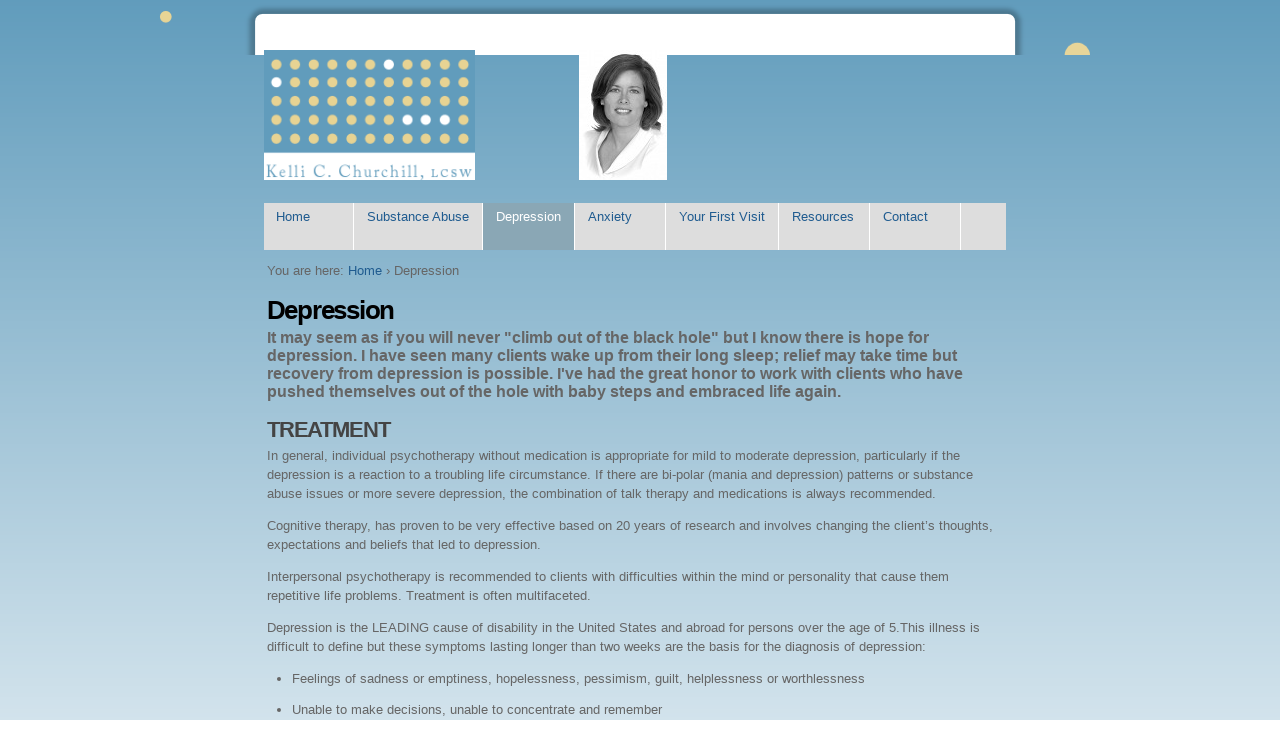

--- FILE ---
content_type: text/html
request_url: http://kellichurchill.com/depression.html
body_size: 3969
content:

<!DOCTYPE html PUBLIC
  "-//W3C//DTD XHTML 1.0 Transitional//EN"
  "http://www.w3.org/TR/xhtml1/DTD/xhtml1-transitional.dtd">

<html xmlns="http://www.w3.org/1999/xhtml" lang="en">

    
    
    
    
    


<head>
    <meta http-equiv="Content-Type" content="text/html; charset=utf-8" />

    <!-- Forces IE8+ into newest rendering engine even if on an intranet. This has to be defined before any script/style tags. -->
    <meta http-equiv="X-UA-Compatible" content="IE=edge" /> 

    
        <base href="" /><!--[if lt IE 7]></base><![endif]-->
    

    
        <meta content="It may seem as if you will never &quot;climb out of the black hole&quot; but I know there is hope for depression.  I have seen many clients wake up from their long sleep; relief may take time but recovery from depression is possible.
I've had the great honor to work with clients who have pushed themselves out of the hole with baby steps and embraced life again." name="description" />

  
    <link rel="stylesheet" type="text/css" href="portal_css/Sunburst&#32;Theme/base-cachekey9278.css" />
    
    <link rel="stylesheet" type="text/css" media="all" href="portal_css/Sunburst&#32;Theme/ploneCustom-cachekey1133.css" />

  
    <link rel="kinetic-stylesheet" type="text/css" href="portal_kss/Sunburst&#32;Theme/resourcetinymce.ksstinymce-cachekey1116.kss.css" />
    <link rel="kinetic-stylesheet" type="text/css" href="portal_kss/Sunburst&#32;Theme/at-cachekey5335.kss.css" />
  
    <script type="text/javascript" src="portal_javascripts/Sunburst&#32;Theme/jquery-cachekey3088.js"></script>
     


<title>Depression &mdash; Kelli Churchill LCSW</title>
        

    <link rel="shortcut icon" type="image/x-icon" href="favicon.ico" />
    <link rel="apple-touch-icon" href="touch_icon.png" />



    <link rel="home" href="index.html" title="Front page" />

        
        

        <meta name="viewport" content="width=device-width; initial-scale=0.6666; maximum-scale=1.0; minimum-scale=0.6666" />
        <meta name="generator" content="Plone - http://plone.org" />
    
</head>

<body class="template-document_view portaltype-document section-depression icons-on" dir="ltr">

<div id="visual-portal-wrapper"><div class="page">

        <div id="portal-top" class="row">
<div class="cell width-full position-0"> <!-- TODO: Temporary, this one should be in the template that is inserted -->
<!--  <div id="office-address">5001 Highway 190, Suite B1, Covington, LA 70433<br />(985) 630-8350</div> -->
            <div id="portal-header">
    <p class="hiddenStructure">
  <a accesskey="2" href="depression.html#content">Skip to content.</a> |

  <a accesskey="6" href="depression.html#portlet-navigation-tree">Skip to navigation</a>
</p>


<a id="portal-logo" title="Home" accesskey="1" href="index.html">
<img id="logopic" alt="" src="logo.png" />
<img src="kelli.jpg" id="kellipic" alt="Kelli Churchill" />
</a>

    <h5 class="hiddenStructure">Sections</h5>

    <ul id="portal-globalnav"><li id="portaltab-index_html" class="plain"><a href="index.html" title="">Home</a></li><li id="portaltab-substance-abuse" class="plain"><a href="substance-abuse.html" title="">Substance Abuse</a></li><li id="portaltab-depression" class="selected"><a href="depression.html" title="">Depression</a></li><li id="portaltab-anxiety" class="plain"><a href="anxiety.html" title="">Anxiety</a></li><li id="portaltab-new-patients" class="plain"><a href="new-patients.html" title="">Your First Visit</a></li><li id="portaltab-news" class="plain"><a href="news.html" title="">Resources</a></li><li id="portaltab-contact" class="plain"><a href="contact.html" title="">Contact</a></li></ul>

</div>


</div>
        </div>
    <div id="portal-columns" class="row">

        <div id="portal-column-content" class="cell width-full position-0">

            <div id="viewlet-above-content"><div id="portal-breadcrumbs">

    <span id="breadcrumbs-you-are-here">You
are here:</span>
    <span id="breadcrumbs-home">
        <a href="index.html">Home</a>
        <span class="breadcrumbSeparator">
            &rsaquo;
            
        </span>
    </span>
    <span id="breadcrumbs-1" dir="ltr">
        
            
            
            <span id="breadcrumbs-current">Depression</span>
         
    </span>

</div>
</div>
            
            
                <div class="">

                    

                    

    <dl class="portalMessage info" id="kssPortalMessage" style="display:none">
        <dt>Info</dt>
        <dd></dd>
    </dl>



                    
                        <div id="content">

                            

                                                                                        

                                                          
                                                           
                                 
                                 
            
                <h1 id="parent-fieldname-title" class="documentFirstHeading">
                    Depression
                </h1>
            
            
                                                                                            
                                                                                                            
                             
                             

                                               
                                 
                                 
            
                <div id="parent-fieldname-description" class="documentDescription">
                   It may seem as if you will never "climb out of the black hole" but I know there is hope for depression.  I have seen many clients wake up from their long sleep; relief may take time but recovery from depression is possible.
I've had the great honor to work with clients who have pushed themselves out of the hole with baby steps and embraced life again.
                </div>
            
            
                                                                                             
                                                                                                      

                             

                              
                             <div id="content-core">                                                                      
                                 
    
        
        <div class="" id="parent-fieldname-text">
            <p>
</p>

<h2><b>TREATMENT</b></h2>
<p>In general, individual psychotherapy without medication is  appropriate for mild to moderate depression, particularly if the  depression is a reaction to a troubling life circumstance. If there are  bi-polar (mania and depression) patterns or substance abuse issues or  more severe depression, the combination of talk therapy and medications  is always recommended.</p>
<p>Cognitive therapy, has proven to be very effective based on 20 years  of research and involves changing the client’s thoughts, expectations  and beliefs that led to depression.</p>
<p>Interpersonal psychotherapy is recommended to clients with  difficulties within the mind or personality that cause them repetitive  life problems. Treatment is often multifaceted.</p>
<p>Depression is the LEADING cause of disability in the United States and abroad for persons over the age of 5.This illness is difficult to define but these symptoms lasting longer than two weeks are the basis for the diagnosis of depression:</p>
<ul>
<li>
<p>Feelings of sadness or emptiness, hopelessness, pessimism, guilt, helplessness or worthlessness</p>
</li>
</ul>
<ul>
<li>
<p>Unable to make decisions, unable to concentrate and remember</p>
</li>
</ul>
<ul>
<li>
<p>Loss of interest in ordinary activities like talking on the phone or playing a sport</p>
</li>
<li>
<p>Problems with school and family than normally occur</p>
</li>
</ul>
<ul>
<li>
<p>Trouble falling asleep, staying asleep or getting up</p>
</li>
</ul>
<ul>
<li>
<p>Appetite problems, losing or gaining weight</p>
</li>
</ul>
<ul>
<li>
<p>Headaches, stomach aches, or chronic aches in joints and muscles</p>
</li>
</ul>
<ul>
<li>
<p>Sudden behavior change</p>
</li>
</ul>
<ul>
<li>
<p>Restlessness, irritability, isolation</p>
</li>
</ul>
<ul>
<li>
<p>Skipping classes or missing work</p>
</li>
</ul>
<ul>
<li>
<p>Drinking heavily or taking drugs</p>
</li>
</ul>
<ul>
<li>
<p>Talking about death or suicide</p>
</li>
</ul>
<p>3% of Americans, 19 million suffer from chronic depression and more than 2 million are children</p>
<p>Bi-polar disorder or manic - depressive disorder is a mental illness that is defined by a period of depression and a distinct period when the mood is persistently elevated, expansive or irritable and affects about 2.3MILLION people</p>
<p>Illnesses from heart disease to alcoholism may mask depression</p>
<p>15% of depressed people will eventually commit suicide</p>
<p>Men are less likely than women to seek help</p>
<p>12% of women are diagnosed with depression vs.7% of men</p>
<h2></h2>
            
        </div>
    
    
                                                                            
                             </div>                                                                                       
                             



    <div class="visualClear"><!-- --></div>

    <div class="documentActions">
        

        

    </div>
                              

                            
                        </div>
                    

                    
                </div>
            
        
            <div id="viewlet-below-content">





    

</div>
        </div>

        
        

        
        
    </div>


    
        <div class="row">
    <div class="cell width-full position-0">

        <div id="portal-footer">
            <p>
                
                The
                <a href="http://plone.org">Plone<sup>&reg;</sup> Open Source CMS/WCM</a>
                is
                <acronym title="Copyright">&copy;</acronym>
                2000-2017
                by the
                <a href="http://plone.org/foundation">Plone Foundation</a>
                and friends.
                

                
                Distributed under the
                    <a href="http://creativecommons.org/licenses/GPL/2.0/">GNU GPL license</a>.
                
            </p>
        </div>

    </div>
</div>

<div id="portal-colophon">

<div class="colophonWrapper">
<ul>
  <li>
    <a href="http://plone.org" title="This site was built using the Plone Open Source CMS/WCM.">
      Powered by Plone &amp; Python</a>
  </li>
</ul>
</div>
</div>



<ul id="portal-siteactions">
<li></li>
</ul>
    

</div></div>
</body>
</html>





--- FILE ---
content_type: text/css
request_url: http://kellichurchill.com/portal_css/Sunburst%20Theme/ploneCustom-cachekey1133.css
body_size: 1031
content:

/* - ploneCustom.css - */
@media all {
/* http://www.kellichurchill.com/portal_css/ploneCustom.css?original=1 */
html, body
{
margin: 0;
padding: 0;
}
body
{
background: #fff url("html.png") repeat-x left top;
}
#visual-portal-wrapper
{
font-family: arial, sans-serif;
color: #666666;
background: url("body.png") repeat-y left top;
width: 1000px;
margin: 0 auto;
position: relative;
}
.page {
background: url("page.png") no-repeat left top;
padding: 28px 125px 0 115px;
width: 760px;
}
a img {
border: 1px solid #ccc;
}
a {
color: #94AEBB;
text-decoration: none;
}
a:hover {
visibility: visible;
/* */
}
.page #portal-globalnav .selected a, .page #portal-globalnav a:hover
{
background-color: #8aa7b5;
color: white;
}
#kellipic
{
margin-left: 100px;
}
#portal-globalnav li a
{
min-width: 5em !important;
}
#portal-footer, #portal-colophon
{
display: none;
}
#office-address
{
font-size: 9pt;
position: absolute;
top: 8em;
right: 0;
text-align: right;
}
#portal-searchbox
{
display: none;
}
/* */
/* */
/* */
/* */
/* */
/* */

}

